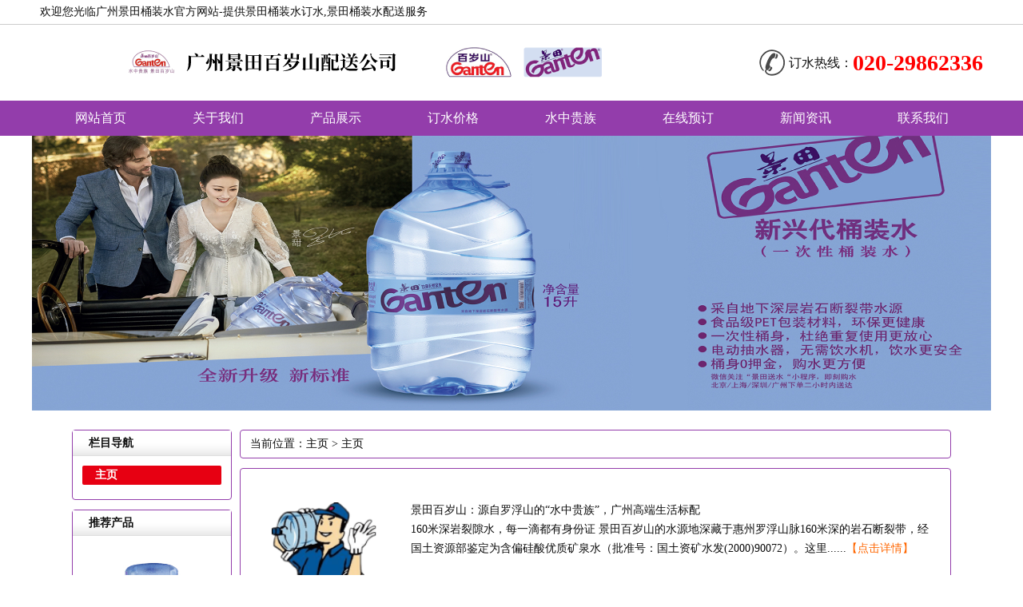

--- FILE ---
content_type: text/html
request_url: http://www.bestganten.com.cn/zhuye/
body_size: 3473
content:
<!DOCTYPE html> 
<html>
  <head>
    <meta charset="utf-8">
    <title>主页-广州景田桶装水有限公司</title>
    <meta name="keywords" content="广州景田桶装水配送" />
    <meta name="description" content="广州景田桶装水配送官网提供景田百岁山桶装水信息,在线快速订水下单,全市连锁水店在线接单配送,用户通过站内订水指引快速在线下单,即可完成订单预约配送..." />
    <link href="/skin/images/style.css" rel="stylesheet" type="text/css" />
    <link href="/skin/images/nei.css" rel="stylesheet" type="text/css" />
    <meta http-equiv="mobile-agent" content="format=xhtml;url=/m/list.php?tid=39" />
    <script type="text/javascript">
      if(window.location.toString().indexOf('pref=padindex') != -1) {
      } else {
        if(/AppleWebKit.*Mobile/i.test(navigator.userAgent) || (/MIDP|SymbianOS|NOKIA|SAMSUNG|LG|NEC|TCL|Alcatel|BIRD|DBTEL|Dopod|PHILIPS|HAIER|LENOVO|MOT-|Nokia|SonyEricsson|SIE-|Amoi|ZTE/.test(navigator.userAgent))) {
          if(window.location.href.indexOf("?mobile")<0) {
            try {
              if(/Android|Windows Phone|webOS|iPhone|iPod|BlackBerry/i.test(navigator.userAgent)) {
                window.location.href="/m/list.php?tid=39&mobile";
              } else if(/iPad/i.test(navigator.userAgent)) {
                window.location.href="/m/list.php?tid=39&pad";
              }
            } catch(e){}
          }
        }
      }
    </script>
  </head>
<body>
<div class="pageTop">
  <div class="pageTBox">
    <p>欢迎您光临广州景田桶装水官方网站-提供景田桶装水订水,景田桶装水配送服务</p>
  </div>
</div>
<div class="logoLine"> 
  <p style="color:red;font-size:28px;font-weight:bold;">020-29862336</p>
  <p>订水热线：</p>
  <img src="/skin/images/topPhone.jpg" class="phonePic" alt="景田电话"> 
<h1><a href="/" title="广州景田桶装水有限公司"><img src="/skin/images/logo.png" alt="广州景田桶装水有限公司" class="logo"></a></h1></div>
<div class="nav">
  <div class="navBox"> <a href="/" title="网站首页">网站首页</a>  <a href="/gy/" title="关于我们">关于我们</a> <a href="/cp/" title="产品展示">产品展示</a> <a href="/yk/" title="订水价格">订水价格</a> <a href="/gz/" title="水中贵族">水中贵族</a> <a href="/yuding/" title="在线预订">在线预订</a> <a href="/xw/" title="新闻资讯">新闻资讯</a> <a href="/lx/" title="联系我们">联系我们</a> <a href="/fl/" title="饮用水分类">饮用水分类</a> <a href="/xc/" title="商品相册">商品相册</a> <a href="/ps/" title="配送站点">配送站点</a> <a href="/zhuye/" title="主页">主页</a> <a href="/wy/" title="天然矿泉水">天然矿泉水</a> </div>
</div>
<div style="width:1200px;margin:0 auto;height:auto;"> <img src="/skin/images/12.jpg"/> </div>
<div class="main" > <div class="main_left">
  <div class="leftitem">
    <div class="tit">栏目导航</div>
    <div class="cates">
      <dl>
        <dt>主页</dt>
        
      </dl>
    </div>
  </div>
  <div class="leftitem">
    <div class="tit">推荐产品</div>
    <div class="tcp"> <a href="/cp/82.html" title="景田天然水价格"> <img src="/uploads/allimg/cpt/jtc1890.jpg"  alt="景田天然水价格" title="景田天然水价格"/>
      <p>景田天然水价格</p>
      </a> </div>
<div class="tcp"> <a href="/cp/79.html" title="景田360ml饮用纯净水"> <img src="/uploads/allimg/cpt/s3601.jpg"  alt="景田360ml饮用纯净水" title="景田360ml饮用纯净水"/>
      <p>景田360ml饮用纯净水</p>
      </a> </div>
<div class="tcp"> <a href="/cp/81.html" title="景田15升包装饮用水"> <img src="/uploads/allimg/cpt/jt15L.jpg"  alt="景田15升包装饮用水" title="景田15升包装饮用水"/>
      <p>景田15升包装饮用水</p>
      </a> </div>
<div class="tcp"> <a href="/cp/83.html" title="景田矿泉水订水"> <img src="/uploads/allimg/cpt/jtt1890.jpg"  alt="景田矿泉水订水" title="景田矿泉水订水"/>
      <p>景田矿泉水订水</p>
      </a> </div>
<div class="tcp"> <a href="/cp/166.html" title="广州景田送水公司"> <img src="/uploads/allimg/cpt/jtt1890.jpg"  alt="广州景田送水公司" title="广州景田送水公司"/>
      <p>广州景田送水公司</p>
      </a> </div>
 </div>
  <div class="leftitem">
    <div class="tit"> 联系我们 </div>
    <div class="lianxi">
      <dl>
        <dt>
          <div>服务热线</div>
          <div class="telx">020-29862336</div>
        </dt>
        <!--大类-->
        <dd> 地址:海珠区新港东路302号309室（全市连锁配送）</dd>
      </dl>
    </div>
  </div>
</div>

  <div class="main_right">
    <div class="sitemap">当前位置：<a href='http://www.bestganten.com.cn/'>主页</a> > <a href='/zhuye/'>主页</a></div>
    <div class="content">
      <ul class="newslist">
        <li>
          <div class="img"><a href="/zhuye/178.html" title="景田百岁山：源自罗浮山的“水中贵族”，广州高端生活标配"><img src="/images/defaultpic.gif" /></a></div>
          <div class="txt">
            <h2><a href="/zhuye/178.html" title="景田百岁山：源自罗浮山的“水中贵族”，广州高端生活标配">景田百岁山：源自罗浮山的“水中贵族”，广州高端生活标配</a></h2>
            <p>160米深岩裂隙水，每一滴都有身份证 景田百岁山的水源地深藏于惠州罗浮山脉160米深的岩石断裂带，经国土资源部鉴定为含偏硅酸优质矿泉水（批准号：国土资矿水发(2000)90072）。这里......<a href="/zhuye/178.html" style="color:#ff6600;text-decoration:none;">【点击详情】</a></p>
          </div>
        </li>
        <div class="s"></div><li>
          <div class="img"><a href="/zhuye/174.html" title="海珠区江南大道景田桶装水订水服务"><img src="/uploads/allimg/cpt/jtt1890.jpg" /></a></div>
          <div class="txt">
            <h2><a href="/zhuye/174.html" title="海珠区江南大道景田桶装水订水服务">海珠区江南大道景田桶装水订水服务</a></h2>
            <p>畅享健康生活，优质纯净水就在景田订水！ 亲爱的广州海珠区居民们，您是否时常为饮用水的质量而感到担忧？是否苦于寻找一家可靠的纯净水供应商？现在，不用为此而烦恼了！景田......<a href="/zhuye/174.html" style="color:#ff6600;text-decoration:none;">【点击详情】</a></p>
          </div>
        </li>
        <div class="s"></div><li>
          <div class="img"><a href="/zhuye/173.html" title="广州景田桶装水配送中心"><img src="/uploads/allimg/cpt/jtt1890.jpg" /></a></div>
          <div class="txt">
            <h2><a href="/zhuye/173.html" title="广州景田桶装水配送中心">广州景田桶装水配送中心</a></h2>
            <p>广州景田桶装水-便捷配送，尊享贴心服务！ 亲爱的广州市民们，您对于水的品质和配送服务有着更高的要求吗？您在选择桶装水配送服务时，希望能得到专业、快捷和贴心的支持吗？那......<a href="/zhuye/173.html" style="color:#ff6600;text-decoration:none;">【点击详情】</a></p>
          </div>
        </li>
        <div class="s"></div><li>
          <div class="img"><a href="/zhuye/172.html" title="广州景田桶装水订水电话"><img src="/uploads/allimg/cpt/jt1890.jpg" /></a></div>
          <div class="txt">
            <h2><a href="/zhuye/172.html" title="广州景田桶装水订水电话">广州景田桶装水订水电话</a></h2>
            <p>广州景田桶装水-淡享健康, 清爽饮水每一天！ 亲爱的广州市民们，您想要喝到清澈甘甜的饮用水吗？您厌烦了随意购买的桶装水质量参差不齐吗？那么，让我们向您推荐一款备受赞誉的......<a href="/zhuye/172.html" style="color:#ff6600;text-decoration:none;">【点击详情】</a></p>
          </div>
        </li>
        <div class="s"></div><li>
          <div class="img"><a href="/zhuye/171.html" title="景田天然矿泉水优质订水服务"><img src="/uploads/allimg/230711/1-230G1222419423.png" /></a></div>
          <div class="txt">
            <h2><a href="/zhuye/171.html" title="景田天然矿泉水优质订水服务">景田天然矿泉水优质订水服务</a></h2>
            <p>......<a href="/zhuye/171.html" style="color:#ff6600;text-decoration:none;">【点击详情】</a></p>
          </div>
        </li>
        <div class="s"></div><li>
          <div class="img"><a href="/zhuye/170.html" title="景田百岁山桶装水订水优惠"><img src="/uploads/allimg/230711/1-230G12223560-L.png" /></a></div>
          <div class="txt">
            <h2><a href="/zhuye/170.html" title="景田百岁山桶装水订水优惠">景田百岁山桶装水订水优惠</a></h2>
            <p>......<a href="/zhuye/170.html" style="color:#ff6600;text-decoration:none;">【点击详情】</a></p>
          </div>
        </li>
        <div class="s"></div>
      </ul>
      <div class="pagination-wrapper"> <div class="pagination"> <li>首页</li>
<li class="thisclass">1</li>
<li><a href='list_39_2.html'>2</a></li>
<li><a href='list_39_3.html'>3</a></li>
<li><a href='list_39_2.html'>下一页</a></li>
<li><a href='list_39_3.html'>末页</a></li>
 </div> </div>
    </div>
  </div>
</div>
﻿<div class="subNav">
  <p> <a href="/" title="网站首页">网站首页</a>|
    
     <a href="/gy/" title="关于我们">关于我们</a>| <a href="/cp/" title="产品展示">产品展示</a>| <a href="/yk/" title="订水价格">订水价格</a>| <a href="/gz/" title="水中贵族">水中贵族</a>| <a href="/yuding/" title="在线预订">在线预订</a>| <a href="/xw/" title="新闻资讯">新闻资讯</a>| <a href="/lx/" title="联系我们">联系我们</a>| <a href="/fl/" title="饮用水分类">饮用水分类</a>| <a href="/xc/" title="商品相册">商品相册</a>| <a href="/ps/" title="配送站点">配送站点</a>| <a href="/zhuye/" title="主页">主页</a>| <a href="/wy/" title="天然矿泉水">天然矿泉水</a>| </p>
</div>
<div class="pageBotm">
  <div class="botmText">
    <p>Copyright © 2001-2010 广州景田桶装水有限公司 版权所有<br>
      广州服务热线：020-29862336<span>18613060887</span><br>
      公司地址：广州市海珠区新港东路302号309室（全市连锁配送）<br></p>

<!-- 百度自动推送代码-->
<script>
(function(){
    var bp = document.createElement('script');
    var curProtocol = window.location.protocol.split(':')[0];
    if (curProtocol === 'https') {
        bp.src = 'https://zz.bdstatic.com/linksubmit/push.js';        
    }
    else {
        bp.src = 'http://push.zhanzhang.baidu.com/push.js';
    }
    var s = document.getElementsByTagName("script")[0];
    s.parentNode.insertBefore(bp, s);
})();
</script>


<!--360自动推送代码-->
<script>
(function(){
var src = "https://jspassport.ssl.qhimg.com/11.0.1.js?d182b3f28525f2db83acfaaf6e696dba";
document.write('<script src="' + src + '" id="sozz"><\/script>');
})();
</script>
</body>
</html>

--- FILE ---
content_type: text/css
request_url: http://www.bestganten.com.cn/skin/images/style.css
body_size: 1989
content:
/* CSS Document */
* {
	margin: 0;
	padding: 0;
	color: #0e0e0e;
	font-family: "微软雅黑";
	font-size: 14px;
}
a {
	text-decoration: none;
}
li {
	list-style: none;
}
img, input {
	border: 0;
}
h1, h2, h3, h4 {
	font-weight: normal;
}
.pageTop {
	height: 30px;
	border-bottom: 1px solid #cccccc;
}
.pageTBox {
	width: 1180px;
	margin: 0 auto;
	overflow: hidden;
	line-height: 30px;
}
.pageTBox p {
	float: left;
}
.pageTBox h1 {
	float: right;
}
.pageTBox h1 a {
	margin: 0 5px;
}
.pageTBox h1 a:hover, .RredBox p a:hover, .caseMore:hover, .leftNT a:hover, .rightNT a:hover, .linkCon p a:hover, .subNav p a:hover {
	text-decoration: underline;
}
.logoLine {
	height: 43px;
	overflow: hidden;
	width: 1180px;
	margin: 26px auto;
}
.logo {
	float: left;
}
.logoLine h1, .logoLine p {
	line-height: 43px;
	
}
.logoLine h1, .logoLine p, .logoLine .phonePic {
	float: right;
}
.logoLine h1 {
	font-family: Impact;
	font-size: 26px;
	color: #e30010;
}
.logoLine p {
	font-size: 16px;
}
.logoLine .phonePic {
	margin: 5px 5px 0 0;
}
.nav {
	height: 44px;
	background-color: #933dab;
	clear: both;
}
.navBox {
	width: 1176px;
	margin: 0 auto;
	overflow: hidden;
}
.navBox a {
	display: block;
	float: left;
	text-align: center;
	width: 147px;
	height: 44px;
	line-height: 44px;
	color: #fff;
	font-size: 16px;
}
.navBox a:hover {
	background-color: #e30010;
}
.baneBox {
	height: 605px;
	clear: both;
	position: relative;
}
.full_banner {
	width: 100%;
	position: relative;
	height: 550px;
	background: #FFF;
	overflow: hidden;
}
.full_banner .bd {
	margin: 0 auto;
	position: relative;
	z-index: 0;
	overflow: hidden;
}
.full_banner .bd ul {
	width: 100% !important;
}
.full_banner .bd li {
	width: 100% !important;
	float: left;
	height: 550px;
	overflow: hidden;
	text-align: center;
}
.full_banner .bd li a {
	display: block;
	height: 550px;
}
.proPart {
	background: url(../images/proBg.jpg) no-repeat center 0;
	clear: both;
	height: 715px;
}
.proBox {
	width: 1180px;
	margin: 0 auto;
	overflow: hidden;
}
.leftPro {
	float: left;
	width: 220px;
}
.proTitle {
	height: 100px;
	background: url(../images/proTitle.jpg) no-repeat center 0;
}
.proCon {
	width: 220px;
	background-color: #681286;
	padding: 15px 0;
}
.proCon dl {
	width: 190px;
	margin: 0 auto
}
.proCon dl dd {
	width: 190px;
	height: 36px;
	background-color: #a80cad;
	color: #fff;
	font-size: 16px;
	text-align: center;
	line-height: 36px;
}
.proCon dl dd a {
	color: #fff;
	font-size: 16px;
}
.proCon dl dt {
	height: 36px;
	line-height: 36px;
	text-align: center;
	cursor: pointer;
}
.proCon dl dt:hover {
	color: #e80012;
}
.proPhone {
	background-color: #b5089b;
	margin-top: 15px;
	padding: 26px;
}
.proPhone p {
	background: url(../images/wp.jpg) no-repeat left;
	height: 26px;
	line-height: 26px;
	padding-left: 34px;
	color: #fff;
	font-size: 16px;
}
.proPhone h1 {
	color: #fff;
	font-size: 26px;
	font-family: Impact;
}
.rightPro {
	float: right;
	background-color: #fff;
	border-top: 1px solid #e6e6e6;
	border-left: 1px solid #e6e6e6;
	margin-top: 43px;
	width: 934px;
}
.rightPro li {
	height: 321px;
	border-bottom: 1px solid #e6e6e6;
	border-right: 1px solid #e6e6e6;
	width: 310px;
	float: left;
}
.rightPro li dl {
	margin-left: 35px;
	margin-top: 7px;
	height: 74px;
}
.rightPro li dl dd {
	line-height: 34px;
}
.rightPro li dl dt a {
	display: block;
	width: 100px;
	height: 30px;
	color: #fff;
	background-color: #933dab;
	text-align: center;
	line-height: 30px;
}
.rightPro li dl dt a:hover {
	background-color: #e80012
}
.rightPro li img {
	display: block;
	width: 309px;
	height: 240px;
}
.Advan {
	width: 1180px;
	margin: 55px auto;
	clear: both;
}
.AdvTitle {
	height: 74px;
	background: url(../images/AdvTitle.jpg) no-repeat center 0;
}
.AdC01 {
	background: url(../images/AdvPic1.jpg) no-repeat top;
	padding: 500px 0 2px 50px;
}
.Advan ul {
	width: 500px;
}
.Advan ul li {
	margin-bottom: 18px;
	line-height: 28px;
	background: url(../images/arrow.jpg) no-repeat left top;
	font-size: 16px;
	padding-left: 36px;
}
.Advan ul li span {
	color: #e80012;
	font-size: 16px;
}
.mainCon {
	width: 1180px;
	margin: 55px auto;
	clear: both;
}
.cusTitle {
	height: 54px;
	background: url(../images/cusTitle.jpg) no-repeat center 0;
	margin-bottom: 27px;
}
.cusCion {
	overflow: hidden;
	height: 405px;
	background: url(../images/customBg.jpg) no-repeat center 0;
	margin-bottom: 40px;
}
.leftCus {
	width: 1200px;
	float: left;
}
.rightCus {
	width: 563px;
	float: right;
}
.CusList {
	margin-bottom: 70px;
	height: 146px;
	overflow: hidden;
	float: left;
	margin-left: 10px;
	margin-right: 20px;
}
.CusList img {
	float: left;
	display: block;
	width: 199px;
	height: 146px;
	margin-right: 10px;
}
.CusText {
	float: right;
	width: 350px;
}
.CusText h3 a {
	font-size: 16px;
	color: #e60316;
}
.CusText p {
	margin: 10px 0;
	height: 80px;
	line-height: 24px;
}
.cusMore {
	color: #9d9d9d;
}
.cusMore:hover {
	color: #933dab;
	text-decoration: underline;
}
.newLine {
	overflow: hidden;
	height: 480px;
}
.leftNew {
	float: left;
	width: 700px;
}
.rightNew {
	float: right;
	width: 440px;
}
.leftNT {
	height: 50px;
	background-color: #933dab;
	line-height: 50px;
	width: 700px;
	overflow: hidden;
	margin-bottom: 20px;
}
.leftNT ul, .leftNT ul li {
	float: left;
}
.leftNT ul li {
	width: 140px;
	text-align: center;
	color: #fff;
	font-size: 16px;
	cursor: pointer
}
.leftNT ul li.speciLi {
	background-color: #ea0315;
}
.rightNT h3 {
	float: left;
	color: #fff;
	font-size: 16px;
	width: 140px;
	text-align: center;
}
.leftNT a, .rightNT a {
	float: right;
	color: #fff;
	margin-right: 10px;
	font-size: 12px;
}
.rightNT {
	height: 50px;
	background-color: #933dab;
	line-height: 50px;
	width: 440px;
	overflow: hidden;
	margin-bottom: 20px;
}
.newsBotm {
	clear: both;
}
.newsBotm table td {
	height: 28px;
	line-height: 28px;
}
.newsBotm table .ask {
	background-image: url(../images/ask.jpg);
	background-repeat: no-repeat;
	background-position: left center;
}
.newsBotm table .ask a {
	color: #ea0315;
	font-weight: 600
}
.newsBotm table .answer {
	background-image: url(../images/answer.jpg);
	background-repeat: no-repeat;
	background-position: left 6px;
}
.newsBotm table td a {
	margin-left: 30px;
	font-size: 14px;
}
.leftNB {
	clear: both;
	height: 405px;
}
.Upnews {
	height: 190px;
	overflow: hidden;
}
.Upnews img {
	display: block;
	float: left;
	width: 284px;
	height: 190px;
}
.RNText {
	float: right;
	width: 385px;
	height: 190px;
}
.RNText p {
	line-height: 24px;
	height: 145px;
	margin-bottom: 15px;
}
.RNText a {
	display: block;
	width: 100px;
	height: 30px;
	color: #fff;
	background-color: #ea0315;
	text-align: center;
	line-height: 30px;
}
.DownNews {
	clear: both;
	margin-top: 13px;
}
.newsList {
	height: 40px;
	line-height: 40px;
	border-bottom: 1px dashed #bababa;
	overflow: hidden;
}
.newsList img {
	float: left;
	margin-top: 17px;
}
.newsList a {
	display: block;
	float: left;
	line-height: 40px;
	width: 475px;
	margin-left: 10px;
}
.newsList p {
	float: right;
	color: #9a9a9a;
}
.newsCTE {
	display: none;
}
.links {
	clear: both;
	margin-top: 50px;
}
.linkName {
	height: 39px;
	background: url(../images/linkNa.jpg) no-repeat center 0
}
.linkCon {
	border: 1px solid #933dab;
	border-top: 0;
	padding: 0 20px 20px 20px;
}
.linkCon p {
	line-height: 30px;
}
.linkCon p a {
	margin: 0 5px;
}
.subNav {
	height: 44px;
	background-color: #933dab;
	clear: both;
	line-height: 44px;
	text-align: center;
}
.subNav p, .subNav p a {
	color: #fff;
}
.subNav p a {
	margin: 0 10px;
}
.pageBotm {
	width: 800px;
	clear: both;
	margin: 50px auto;
	overflow: hidden;
}
.botmText {
	float: left;
	margin-left: 160px;
}
.botmText p {
	line-height: 30px;
}
.botmText p span {
	margin-left: 30px;
}
.botmText p a:hover {
	text-decoration: underline;
}
.pagination-wrapper {
	margin: 20px 0;
}
.pagination {
	height: 34px;
	text-align: center;
}
.pagination li {
	display: inline-block;
	height: 34px;
	margin-right: 5px;
}
.pagination li a {
	float: left;
	display: block;
	height: 32px;
	line-height: 32px;
	padding: 0 12px;
	font-size: 16px;
	border: 1px solid #dddddd;
	color: #555555;
	text-decoration: none;
}
.pagination li a:hover {
	background: #f5f5f5;
	color: #0099ff;
}
.pagination li.thisclass {
	background: #09f;
	color: #fff;
}
.pagination li.thisclass a, .pagination li.thisclass a:hover {
	background: transparent;
	border-color: #09f;
	color: #fff;
	cursor: default;
}

--- FILE ---
content_type: text/css
request_url: http://www.bestganten.com.cn/skin/images/nei.css
body_size: 2499
content:
/* 织梦58（dede58.com）做最好的织梦整站模板下载网站 */
body {
	font-size: 12px;
}
.all {
	width: 1180px;
	height: auto;
	margin: 0 auto;
}
.main {
	padding-top: 20px;
	width: 1100px;
	margin: 0 auto;
	height: auto;
	overflow: hidden;
}
.main .main_left {
	float: left;
	width: 200px;
}
.main .main_left .leftitem {
	border: #933dab 1px solid;
	border-radius: 4px;
	margin-bottom: 12px;
}
.main .main_left .leftitem .tit {
	background: url(../images/tit1.gif) repeat-x;
	height: 32px;
	line-height: 32px;
	font-size: 14px;
	text-indent: 20px;
	font-weight: bold
}
.main .main_left .leftitem .cates {
	padding: 12px 0px;
}
.main .main_left .leftitem .cates dl {
	padding: 0px 12px;
}
.main .main_left .leftitem .cates dl dt {
	background-color: #E70012;
	height: 24px;
	line-height: 24px;
	color: #fff;
	font-weight: bold;
	text-indent: 16px;
	margin-bottom: 6px;
	border-radius: 2px;
}
.main .main_left .leftitem .cates dl dd {
	line-height: 24px;
	height: 24px;
	padding-left: 30px;
	background: url(../images/arrow1.gif) 16px center no-repeat
}
.main .main_left .leftitem .cates dl dd a {
	color: #000;
}
.main .main_left .leftitem .lianxi {
	padding: 12px 0px;
}
.main .main_left .leftitem .lianxi dl {
	padding: 0px 12px;
}
.main .main_left .leftitem .lianxi dl dt {
	background: url(../images/tel1.gif) left center no-repeat;
	padding: 10px 0px;
	padding-left: 60px;
}
.main .main_left .leftitem .lianxi dl dt .tel {
	font-family: Arial, Helvetica, sans-serif;
	font-size: 16px;
	color: #148d01;
	font-weight: bold;
	line-height: 24px;
}
.main .main_left .leftitem .lianxi dl dd {
	line-height: 24px;
}
.main .main_right {
	float: right;
	width: 890px;
	overflow: hidden;
	margin-bottom: 20px;
	margin-left: 10px;
}
.main .main_right .sitemap {
	border: 1px solid #933dab;
	border-radius: 4px;
	height: 34px;
	line-height: 34px;
	padding-left: 12px;
}
.main .main_right .sitemap a {
	display: inline;
	color: #000;
}
.main .main_right .content {
	border: 1px solid #933dab;
	border-radius: 4px;
	padding: 20px;
	margin-top: 12px;
	font-size: 14px;
	line-height: 28px;
}
/*鍐呭椤电粨鏉�*/



/*鏂伴椈鍒楄〃椤靛紑濮�*/

.main .main_right .content .newslist {
	font-size: 12px;
	overflow: hidden
}
.main .main_right .content .newslist li {
	padding: 20px 0px;
	overflow: hidden;
	_height: 118px;
}
.main .main_right .content .newslist li .img {
	width: 168px;
	height: 118px;
	float: left;
	overflow: hidden;
	margin-top: 2px;
}
.main .main_right .content .newslist li .img img {
	width: 167px;
	height: 118px;
}
.main .main_right .content .newslist li .txt {
	float: right;
	width: 655px;
	line-height: 24px
}
.main .main_right .content .newslist li .txt h2 a {
	font-size: 14px;
}
.s {
	width: 906px;
	height: 15px;
	border-bottom: #d1d2d1 dashed 1px;
}
.main .main_right .content .pagebar {
	font-family: Verdana, Geneva, sans-serif;
	height: 30px;
	border: 1px solid #d5d5d5;
	font-size: 12px;
	padding: 0px 12px;
	line-height: 30px;
}
.main .main_right .content .pagebar .pl {
	float: left
}
.main .main_right .content .pagebar .pr {
	float: right
}
.main .main_right .content .pagebar .pr a {
	border: 1px solid #d5d5d5;
	display: inline-block;
	width: auto;
	height: 12px;
	line-height: 12px;
	padding: 4px;
	_margin-top: 4px;
}
.main .main_right .content .pagebar .pr a:hover {
	border: 1px solid #dd127b;
}
/*鏂伴椈鍒楄〃椤电粨鏉�*/



/*鏂囩珷鍙戝竷椤甸潰寮€濮�*/
.news_xaingxi {
	width: 927px;
	height: 60px;
	border-bottom: #3a690b dashed 1px;
	margin: 15px auto 0 auto;
	line-height: 80px;
	color: ##933dab;
	font-family: "Microsoft Yahei";
	font-size: 22px;
	font-weight: bold;
	text-align: center;
}
.news_author {
	width: 927px;
	height: 30px;
	line-height: 30px;
	color: #ce1e1e;
	font-size: 12px;
	text-align: center;
	border-bottom: #3a690b dashed 1px;
	margin: 0 auto;
}
.news_content {
	width: 890px;
	height: auto;
	line-height: 25px;
	color: #505050;
	font-size: 12px;
	margin: 0 auto;
}
/*鏂囩珷鍙戝竷椤甸潰缁撴潫*/


/*浜у搧鍒楄〃椤甸潰寮€濮�*/
.main .main_right .cateslist {
	margin-top: 12px;
	overflow: hidden
}
.main .main_right .cateslist dl {
	border: 1px solid #933dab;
	border-radius: 4px;
	overflow: hidden;
	_float: left
}
.main .main_right .cateslist dl dt {
	background: url(../images/tit1.gif) repeat-x;
	height: 32px;
	padding-left: 12px;
	line-height: 32px;
	font-weight: bold;
}
.main .main_right .cateslist dl dd {
	float: left;
	margin: 12px 10px;
	width: 200px;
	_margin: 12px 10px;
}
.main .main_right .cateslist dl dd .img {
	width: 200px;
}
.main .main_right .cateslist dl dd .img img {
	width: 200px;
	border: 1px solid #933dab;
}
.main .main_right .cateslist dl dd .img a:hover img {
	border: #148d00 1px solid
}
.main .main_right .cateslist dl dd .txt {
	height: 30px;
	line-height: 30px;
	text-align: center;
}
.pagebar li {
	float: left;
	list-style: none;
	margin-left: 5px;
	margin-right: 5px;
}
/*浜у搧鍒楄〃椤甸潰缁撴潫*/




/*浜у搧璇︾粏椤甸潰寮€濮�*/
.zoom-section {
	clear: both;
	margin-top: 20px;
}
*html .zoom-section {
	display: inline;
	clear: both;
}
.zoom-desc {
	float: left;
	margin-left: 10px;
	width: 310px;
	margin-bottom: 20px;
}
.zoom-small-image {
	border: 1px solid #CCC;
	float: left;
	margin-bottom: 20px;
}
.zoom-tiny-image {
	border: 1px solid #CCC;
	margin: 0px;
}
.zoom-tiny-image:hover {
	border: 1px solid #C00;
}
.prohead {
	overflow: hidden
}
.prohead .hleft {
	width: 402px;
	float: left
}
.prohead .hleft .proimg {
	width: 400px;
	height: 400px;
}
.prohead .hleft .proimg img {
	width: 400px;
	height: 400px;
}
.prohead .hleft .smallimg {
	width: 402px;
	height: 60px;
	overflow: hidden
}
.prohead .hleft .smallimg dl {
	width: 402px;
	height: 60px;
}
.prohead .hleft .smallimg dl dt {
	width: 10px;
	height: 45px;
	margin-top: 8px;
}
.prohead .hleft .smallimg dl dt.prev {
	float: left;
}
.prohead .hleft .smallimg dl dt.next {
	float: right;
}
.prohead .hleft .smallimg dd {
	width: 360px;
	height: 60px;
	float: left;
	margin-left: 12px;
	overflow: hidden
}
.prohead .hleft .smallimg dd li {
	width: 72px;
	float: left;
	height: 60px;
	text-align: center
}
.prohead .hleft .smallimg dd li img {
	width: 58px;
	height: 58px;
	border: 1px solid #ccc;
}
.prohead .hleft .smallimg dd li a:hover img, .prohead .hleft .smallimg dd li a.hover img {
	border-color: #dd127b
}
.prohead .hleft .btns {
	margin-top: 20px;
}
.prohead .hleft .btns span {
	display: none
}
.prohead .hleft .btns a {
	display: block;
	height: 22px;
	line-height: 22px;
	text-indent: 20px;
	font-size: 12px;
	background: url(../images/btn-s-bg.png) no-repeat;
	float: left;
	margin-right: 16px;
	width: 80px;
}
.prohead .hleft .btns a.b1 {
	background-position: left -150px
}
.prohead .hleft .btns a.b2 {
	background-position: left -30px;
	width: 93px;
}
.prohead .hleft .btns a.b3 {
	background-position: left -120px;
}
.prohead .hleft .btns a.b4 {
	background-position: left -60px;
}
.prohead .hright {
	float: right;
	width: 500px;
	font-family: microsoft yahei;
}
.prohead .hright h1 {
	font-size: 18px;
}
.prohead .hright h2 {
	font-size: 15px;
	color: #ff7300;
}
.prohead .hright .proinfo {
	padding-bottom: 12px;
}
.prohead .hright .btns img {
	margin-right: 20px;
}
.prohead .hright .tips {
	border: #F66 1px solid;
	background-color: #FCF;
	font-size: 12px;
	padding: 0px 12px;
	color: #F00;
	display: none
}
.procontent {
	margin-top: 20px;
}
.procontent .tit {
	height: 40px;
	line-height: 40px;
	border-bottom: 2px solid #E70012;
}
.procontent .tit dt {
	float: left;
	height: 40px;
	line-height: 40px;
	color: #fff;
	background-color: #E70012;
	text-align: center;
	width: 160px;
	font-weight: bold;
	font-size: 14px;
}
.procontent .detail {
	margin-top: 20px;
}
.formbox {
	padding-top: 12px;
}
.formbox dl {
	border: 1px solid #d5d5d5;
	border-radius: 4px;
	overflow: hidden;
	_float: left
}
.formbox dl dt {
	background: url(../images/tit1.gif) repeat-x;
	height: 32px;
	padding-left: 12px;
	line-height: 32px;
	font-weight: bold;
}
.formbox dl dd {
	padding: 20px 0px;
	line-height: 26px;
}
.formbox dl dd input {
	border: 1px solid #ccc;
	height: 30px;
	border-radius: 4px;
	padding: 0px 12px;
}
.formbox dl dd textarea {
	border: 1px solid #ccc;
	height: 100px;
	border-radius: 4px;
}
.formbox dl dd input.submit {
	background-color: #148d00;
	color: #FFF;
	border-color: #148d00;
	text-shadow: 1px 1px 0px #148d00;
}
.formbox dl dd .rate {
	background: url(../images/stars_3_small.gif) no-repeat;
	width: 80px;
	height: 12px;
	overflow: hidden;
}
.formbox dl dd .rate label {
	width: 14px;
	height: 12px;
	float: left;
	display: block;
	cursor: pointer;
	padding: 0px;
	margin: 0px;
	line-height: 12px;
	margin-right: 1px;
}
.formbox dl dd .ratesbox {
	width: 0px;
	height: 0px;
	overflow: hidden;
	float: left
}
.formbox dl dd .rate.rate1 {
	background: url(../images/stars_1_small.gif) no-repeat;
}
.formbox dl dd .rate.rate2 {
	background: url(../images/stars_2_small.gif) no-repeat;
}
.formbox dl dd .rate.rate3 {
	background: url(../images/stars_3_small.gif) no-repeat;
}
.formbox dl dd .rate.rate4 {
	background: url(../images/stars_4_small.gif) no-repeat;
}
.formbox dl dd .rate.rate5 {
	background: url(../images/stars_5_small.gif) no-repeat;
}
.formbox .btnews {
	padding: 0px 20px;
	overflow: hidden
}
.formbox .btnews li {
	width: 300px;
	float: left;
	list-style: square inside;
	margin-left: 20px;
	margin-right: 10px;
}
.formbox .reviewbox {
	padding: 0px 30px;
}
.formbox .reviewbox li {
	padding-bottom: 12px;
}
.formbox .reviewbox li .name {
	font-weight: bold;
}
.formbox .reviewbox li .name span {
	color: #F90;
	margin: 0px 12px;
}
.formbox .reviewbox li .reply {
	background: #f4f4f4;
	padding: 0px 12px;
}
.formbox .reviewbox li .reply span {
	color: #999
}
.rexian {
	width: 493px;
	height: 56px;
	line-height: 56px;
	color: #FF0000;
	border-top: #933dab solid 1px;
	border-bottom: #933dab solid 1px;
	font-size: 22px;
	font-family: "Microsoft Yahei";
}
/*浜у搧璇︾粏椤甸潰缁撴潫*/
.map_main {
	margin: 10px 0;
	overflow: hidden;
	padding-bottom: 10px;
}
.sitemap_con {
	color: #666;
	margin: 0 auto;
	width: 1100px;
}
.sitemap_con .map_top {
	border-bottom: 1px solid #ccc;
}
.sitemap_con .map_top img {
	float: left;
}
.site_r_link {
	background: none repeat scroll 0 0 #f8f8f8;
	border: 1px solid #cdcdcd;
	float: right;
	margin-top: 45px;
	padding: 5px 10px;
	width: 120px;
}
.site_plc {
	background: url(../images/ico27.gif) no-repeat scroll 0 8px;
	padding: 5px 0;
	text-indent: 10px;
}
.sitemap_con h4 {
	line-height: 30px;
	font-size: 14px;
}
.sitemap_con h4 a {
	color: #a30c01;
}
.b4 {
	height: auto;
	overflow: hidden;
	border-bottom: 1px dotted #ccc;
	margin-bottom: 8px;
}
.b4 ul {
	padding: 0 11px;
}
.b4 li {
	float: left;
	line-height: 25px;
	overflow: hidden;
	white-space: nowrap;
	width: 164px;
}
.b4 li a {
	color: #666;
}
.b4 li a:hover {
	color: #a30c01;
}
.fanye {
	width: 850px;
	height: auto;
	overflow: hidden
}
.fanye li {
	float: left;
	width: 425px;
	overflow: hidden;
}
.fanye li a {
	color: #000;
	display: inline;
}
.tcp {
	width: 174px;
	margin-left: 12px;
	margin-top: 10px;
}
.tcp a img {
	width: 174px;
}
.tcp a p {
	width: 174px;
	text-align: center;
	overflow: hidden;
	color: #000;
}
